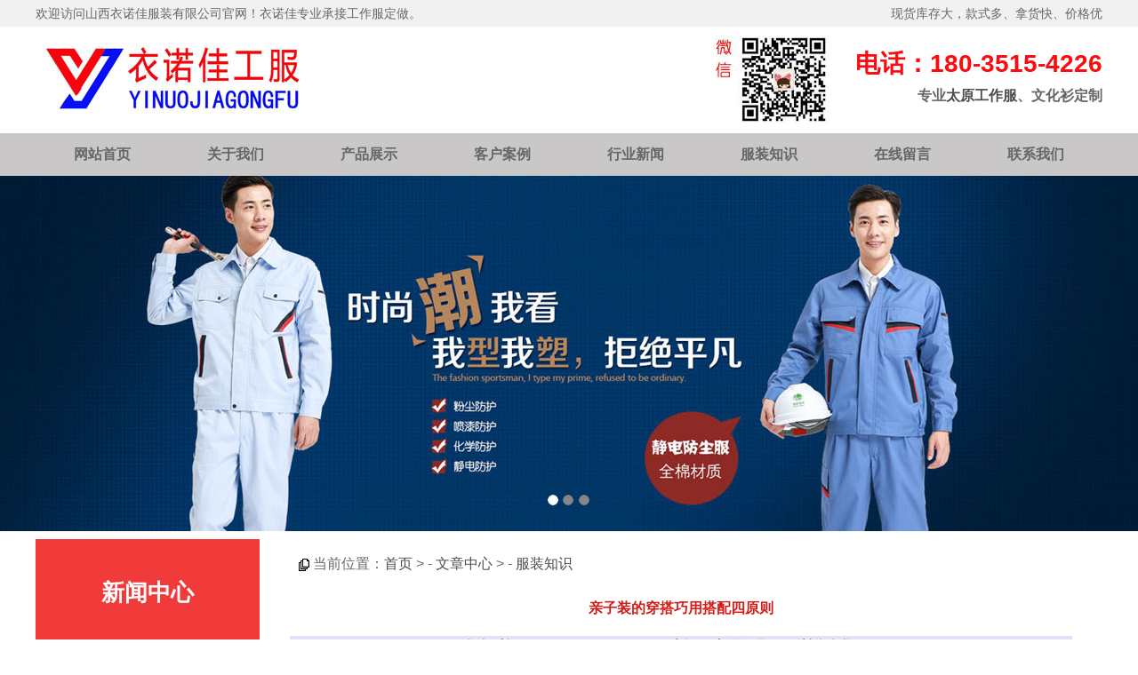

--- FILE ---
content_type: text/html; Charset=gb2312
request_url: http://sxynj.cn/news_s.asp?nid=114
body_size: 15647
content:

<HTML>
<HEAD>
<TITLE>亲子装的穿搭巧用搭配四原则 - 服装知识 - 山西衣诺佳服装有限公司|山西工作服</TITLE>
<META http-equiv=Content-Type content="text/html; charset=gb2312">
<LINK href="images/common.css" type=text/css rel=stylesheet>
<link rel="shortcut icon" href="images/favicon.ico">
</HEAD>
<BODY leftMargin=0 topMargin=0 rightMargin=0 marginwidth="0" marginheight="0">
<META content="text/html; charset=gb2312">
<table width="100%"  border="0" align="center" cellpadding="0" cellspacing="0">
  <tr>
    <td bgcolor="#f1f1f1">
<table width="1200" border="0" align="center" cellpadding="0" cellspacing="0" >
  <tr>
    <td height="30"><font style="font-size:14px ">欢迎访问山西衣诺佳服装有限公司官网！衣诺佳专业承接工作服定做。</font></td>
    <td align="right"><font style="font-size:14px ">现货库存大，款式多、拿货快、价格优</font></td>
    </tr>
</table>
    </td>
  </tr>
</table>
<div style="width:100%; background-color:#ffffff;" >
<table width="1200" border="0" align="center" cellpadding="0" cellspacing="0">
  <tr>
    <td height="120"><a href="http://www.sxynj.cn/"><img src="images/logo.jpg" height="100" border="0"></a></td>
    <td height="120"><div align="right"><img src="images/2weima.jpg" height="100"></div></td>
    <td width="300"><div align="right">
      <p><font style="font-size:28px; font-weight:bold; color:#fc0b11"> 电话：180-3515-4226  </font></p>
      <p><font style="font-size:16px; font-weight:bold; ">专业<a href="http://www.sxynj.cn/">太原工作服</a>、文化衫定制</font></p>
    </div></td>
  </tr>
</table>
</div>

<table width="100%"  border="0" align="center" cellpadding="0" cellspacing="0">
  <tr>
    <td bgcolor="#c9c7c7">

<table width="1200" border="0" align="center" cellpadding="0" cellspacing="0" >
  <tr>
    <td height="48" align="center"><a href="./" class="b">网站首页</a></td>
    <td align="center"><a href="about.asp?id=1" class="b">关于我们</a></td>
    <td align="center"><a href="product.asp" class="b">产品展示</a></td>
    <td align="center"><a href="tu.asp?cid=7" class="b">客户案例</a></td>
    <td align="center"><a href="news_type.asp?typeid=1" class="b">行业新闻</a></td>
    <td align="center"><a href="news_type.asp?typeid=2" class="b">服装知识</a></td>
    <td align="center"><a href="book.asp" class="b">在线留言</a></td>
    <td align="center"><a href="about.asp?id=2" class="b">联系我们</a></td>
  </tr>
</table>
    </td>
  </tr>
</table>
<LINK rel=stylesheet href="js/cn_main_comment.css">
<SCRIPT type=text/javascript src="js/jquery-1.10.2.min.js"></SCRIPT>
<SCRIPT type=text/javascript src="js/main_menu.js"></SCRIPT>
<SCRIPT type=text/javascript src="js/bootstrap.min.js"></SCRIPT>

<DIV id=index-banner class="carousel slide group-index-banner slide-banner" data-interval="3000" data-ride="carousel">
<OL class=carousel-indicators>
  <LI class=active data-slide-to="0" data-target="#index-banner"></LI>
  <LI data-slide-to="1" data-target="#index-banner"></LI>
  <LI data-slide-to="2" data-target="#index-banner"></LI>
 </OL>
<DIV class=carousel-inner role=listbox>

<DIV class="item active" data-big-img="images/ynj1.jpg">
<A style="DISPLAY: block; HEIGHT: 100%" href="http://www.sxynj.cn/" title="山西工作服工程服定做"></A></DIV>

<DIV class="item" data-big-img="images/ynj2.jpg">
<A style="DISPLAY: block; HEIGHT: 100%" href="http://www.sxynj.cn/product.asp?cid=1" title="衣诺佳太原文化衫定制"></A></DIV>

<DIV class="item" data-big-img="images/ynj3.jpg">
<A style="DISPLAY: block; HEIGHT: 100%" href="product.asp?cid=12" title="太原职业装定制"></A></DIV>

</DIV>

<A class="left carousel-control" role=button href="#index-banner" data-slide="prev"><SPAN 
aria-hidden=true></SPAN><SPAN class=sr-only></SPAN></A>
<A class="right carousel-control" role=button href="#index-banner" data-slide="next"><SPAN 
aria-hidden=true></SPAN><SPAN class=sr-only></SPAN></A>
</DIV>
<br>
<table width="1200" border="0" align="center" cellpadding="0" cellspacing="0">
  <tr>
    <td width="250" valign="top" bgcolor="#f4f4f4"><meta http-equiv="Content-Type" content="text/html; charset=gb2312">
<table width="250" border="0" align="center" cellspacing="0">
<tr>
  <td height="120" bgcolor="#f13a3a"><div align="center" class="left">新闻中心</div></td>
</tr>
<tr>
  <td><div align="left">
    <table cellspacing="0" cellpadding="0" width="250" align="center" border="0">
      <tr>
        <td height="5"></td>
      </tr>
      
      <tr>
        <td><table width="96%" border="0" align="center" cellpadding="0" cellspacing="0" class="bian71">
            <tr>
              <td height="50"><div align="center"><a href="news_type.asp?typeid=1" class="b9"> >
                        行业新闻
              </a></div></td>
            </tr>
        </table></td>
      </tr>
      <tr>
        <td height="2"></td>
      </tr>
      
      <tr>
        <td><table width="96%" border="0" align="center" cellpadding="0" cellspacing="0" class="bian71">
            <tr>
              <td height="50"><div align="center"><a href="news_type.asp?typeid=2" class="b9"> >
                        服装知识
              </a></div></td>
            </tr>
        </table></td>
      </tr>
      <tr>
        <td height="2"></td>
      </tr>
      
    </table>
    </div></td>
</tr>
<tr>
  <td height="20"></td>
</tr>
<tr>
  <td ><div align="center"><a href="about.asp?id=2"><img src="images/lx.gif" width="230" border="0" alt="联系衣诺佳太原工作服定制"></a></div></td>
</tr>
</table>
          </td>
    <td width="950" valign="top">
	
	<table cellspacing="0" cellpadding="0" width="100%" border="0">
      
        
        <tr>
          <td valign="top" align="middle" colspan="2" rowspan="4">
		  
		  <table cellspacing="10" cellpadding="2" width="900" align="center" border="0">
                <tr>
                  <td align="left" height="36">&nbsp;&nbsp;<img src="images/tu92.gif" width="12" height="14" align="absmiddle" />  当前位置：<a href="./">首页</a> > - <a href="news_type.asp">文章中心</a> > - <a href="news_type.asp?typeid=2">服装知识</a></td>
                </tr>
                <tr>
                  <td align="center" class="big_text"><br />亲子装的穿搭巧用搭配四原则<br /><br /></td>
                </tr>
                <tr>
                  <td align="center" class="bg_text1" height="26">发布时间：2023-3-16 18:49:41 &nbsp;&nbsp;来源：太原工作服 &nbsp;&nbsp; 浏览次数：<font color="red">3694</font></td>
                  
                </tr>
                <tr align="left">
                  <td><br />
                      <font style="font-size:16px; line-height:220%"><p>
	　　亲子装一般是用来展示家庭之间联系的服装，这种服装一般款式相同，可以清晰地展示亲密关系的存在，根据关系的不同，亲子装可以分成家庭装、母子装、父子装这三种。
</p>
<p>
	　　在选择亲子装时，要注意以下四个原则：色调一致，舒服可人。即父母和孩子身上不同的元素有一种或几种颜色对应，在这种原则下，使用亮色点缀则是很合适的选择。即便不会搭配，只要掌握最简单的色调一致的原则，也赢在了起跑线上。
</p>
<p>
	　　材质一样，搭配更有趣。与色调的原理相同，同一种材质也会在视觉上有统一感。比如妈妈穿一件棉质长裙，小朋友也穿一件棉质上衣。
</p>
<p>
	　　元素一致，简单更出彩。元素一致，指的是衣服上的某些印花、装饰等相互呼应，比如孩子的异色卡其色短裤和家长的同色卡其色长裤相呼应。
</p>
<p>
	　　配饰一致，画龙点睛。这里指的是使用相同的配饰，比如相同款式的帽子、或者是相同款式的帆布鞋、墨镜，相同颜色的围巾等。亲子装在追求时尚高级的基础上，也要注意大人和孩子对材质的不同需求，考虑到孩子柔嫩的皮肤，家长在给孩子选择衣服时，要选择材质亲肤款式舒适的。
</p></font>
                  </td>
				</tr>
                <tr>
                  <td align="center">
<table width="860" border="0" align="center" cellpadding="0" cellspacing="0" cellspace="0">
 <tr>
  <td bgcolor="#f3f3f3" height="36"><div align="left">&nbsp; <img src="images/tu91.gif" /> &nbsp;<strong>推荐产品</strong> </div></td>
 </tr>
</table>

<table width="860" border="0" align="center" cellpadding="0" cellspacing="0" cellspace="0" class="bian2">
  <tr>
    
    <td width="172" valign="top" align="center">
	
	<table width="152" border="0" align="center" cellpadding="0" cellspacing="0">
        <tr>
          <td height="5"></td>
        </tr>
        <tr>
          <td class="bian4" width="152" height="102" valign="middle" align="center"><div align="center"><a href='p-show.asp?num=211' target='_blank'><img src="upload/20237418757208.jpg" width="150"  height="100" alt="太原马甲厂家" border="0"></a></div></td>
        </tr>
        <tr>
          <td height="40" valign="top"><div align="center"><a href='p-show.asp?num=211' target='_blank' class="a1">太原马甲厂家</a></div></td>
        </tr>
    </table>
	
	</td>
    
    <td width="172" valign="top" align="center">
	
	<table width="152" border="0" align="center" cellpadding="0" cellspacing="0">
        <tr>
          <td height="5"></td>
        </tr>
        <tr>
          <td class="bian4" width="152" height="102" valign="middle" align="center"><div align="center"><a href='p-show.asp?num=97' target='_blank'><img src="upload/2018615144819232.jpg" width="150"  height="100" alt="老三角" border="0"></a></div></td>
        </tr>
        <tr>
          <td height="40" valign="top"><div align="center"><a href='p-show.asp?num=97' target='_blank' class="a1">老三角</a></div></td>
        </tr>
    </table>
	
	</td>
    
    <td width="172" valign="top" align="center">
	
	<table width="152" border="0" align="center" cellpadding="0" cellspacing="0">
        <tr>
          <td height="5"></td>
        </tr>
        <tr>
          <td class="bian4" width="152" height="102" valign="middle" align="center"><div align="center"><a href='p-show.asp?num=10' target='_blank'><img src="upload/201861316585878.jpg" width="150"  height="100" alt="全涤小标POLO衫" border="0"></a></div></td>
        </tr>
        <tr>
          <td height="40" valign="top"><div align="center"><a href='p-show.asp?num=10' target='_blank' class="a1">全涤小标POLO衫</a></div></td>
        </tr>
    </table>
	
	</td>
    
    <td width="172" valign="top" align="center">
	
	<table width="152" border="0" align="center" cellpadding="0" cellspacing="0">
        <tr>
          <td height="5"></td>
        </tr>
        <tr>
          <td class="bian4" width="152" height="102" valign="middle" align="center"><div align="center"><a href='p-show.asp?num=210' target='_blank'><img src="upload/20237418736671.jpg" width="150"  height="100" alt="各色马甲" border="0"></a></div></td>
        </tr>
        <tr>
          <td height="40" valign="top"><div align="center"><a href='p-show.asp?num=210' target='_blank' class="a1">各色马甲</a></div></td>
        </tr>
    </table>
	
	</td>
    
    <td width="172" valign="top" align="center">
	
	<table width="152" border="0" align="center" cellpadding="0" cellspacing="0">
        <tr>
          <td height="5"></td>
        </tr>
        <tr>
          <td class="bian4" width="152" height="102" valign="middle" align="center"><div align="center"><a href='p-show.asp?num=50' target='_blank'><img src="upload/2018613202033134.jpg" width="150"  height="100" alt="山西冲锋衣" border="0"></a></div></td>
        </tr>
        <tr>
          <td height="40" valign="top"><div align="center"><a href='p-show.asp?num=50' target='_blank' class="a1">山西冲锋衣</a></div></td>
        </tr>
    </table>
	
	</td>
    
  </tr>
</table>
				  </td>
				</tr>
                <tr align="left">
                  <td><table width="860" border="0" align="center" cellpadding="1" cellspacing="0">
                    <tr>
                      <td bgcolor="#f3f3f3" colspan="2" height="36"><strong> · <a href="news_type.asp?typeid=2" class="b9">服装知识</a>最近更新</strong> </td>
                    </tr>
                    <tr>
                      <td height="3"></td>
                    </tr>
                    <tr>
                      
                      <td width="50%" height="26"> · <a href="news_s.asp?nid=123" class="a1">餐饮工作服和卫衣工装对卫生、舒适和耐用性有较高要求
                      </a></td>
                      
                      <td width="50%" height="26"> · <a href="news_s.asp?nid=122" class="a1">团建卫衣是团队建设活动中的重要元素
                      </a></td>
                      </td></tr>
                      <td width="50%" height="26"> · <a href="news_s.asp?nid=120" class="a1">洁净工作服（无尘服、无菌服）对衣料的要求及洗涤要求
                      </a></td>
                      
                      <td width="50%" height="26"> · <a href="news_s.asp?nid=118" class="a1">定制厨师服时，平衡成本与质量是关键
                      </a></td>
                      </td></tr>
                      <td width="50%" height="26"> · <a href="news_s.asp?nid=117" class="a1">厨师服的卫生与安全标准有哪些？
                      </a></td>
                      
                      <td width="50%" height="26"> · <a href="news_s.asp?nid=109" class="a1">防护性工作服的重要性：减少事故 提升效率
                      </a></td>
                      </td></tr>
                      <td width="50%" height="26"> · <a href="news_s.asp?nid=108" class="a1">为工程需要而特制的服装 是工作服的一种
                      </a></td>
                      
                      <td width="50%" height="26"> · <a href="news_s.asp?nid=106" class="a1">工作服与文化衫分不清楚 衣诺佳为你指点迷津
                      </a></td>
                      </td></tr>
                      <td width="50%" height="26"> · <a href="news_s.asp?nid=105" class="a1">定做冲锋衣怎么选面料
                      </a></td>
                      
                      <td width="50%" height="26"> · <a href="news_s.asp?nid=104" class="a1">不一样的体形男士如何选择西服定制
                      </a></td>
                      </td></tr>
                      <td width="50%" height="26"> · <a href="news_s.asp?nid=103" class="a1">衣诺佳，2020年工作服定制新选择
                      </a></td>
                      
                      <td width="50%" height="26"> · <a href="news_s.asp?nid=102" class="a1">时尚的阿兰毛衣 曾是爱尔兰渔民的工作服
                      </a></td>
                      </td></tr>
                    </tr>
                  </table>
				  
				  </td>
			  </tr>
            </table>
		  
          </td>
        </tr>
        
    </table>
	
	</td>
  </tr>
</table>
<META charset="gb2312">
<br>
<table width="100%" border="0" align="center" cellpadding="0" cellspacing="0">
  <tr>
    <td height="200" bgcolor="#2b2b2b">
	<TABLE cellSpacing=0 cellPadding=0 width=1200 border=0 align="center">
     <TR>
       <TD height="30"><div align="center"><font color="#FFFFFF"><b>版权所有：<a href="http://www.sxynj.cn/" class="next">山西衣诺佳服装有限公司</a> &nbsp; CopyRight &copy; 2018-2025 www.sxynj.cn <a href="http://www.sxynj.cn/" class="next">太原工作服定做</a>　All rights reserved.</b></font></div></TD>
     </TR> 
     <TR>
       <TD height="30"><div align="center"><font color="#FFFFFF"><b>地址：山西省太原市迎泽区朝阳街景泰花苑2号楼4单元1801  &nbsp;电话: 180 3515 4226</b></font></div></TD>
     </TR>
     <TR>
       <TD height="30"><div align="center"><font color="#FFFFFF"><a href="z-fy.asp" class="next" target="_blank">技术支持：飞扬动力</a></font>
         </div></TD>
     </TR> 
    </TABLE>
	</td>
  </tr>
</table>

</BODY>
</HTML>

--- FILE ---
content_type: text/css
request_url: http://sxynj.cn/images/common.css
body_size: 8423
content:
<meta content="text/html; charset=gb2312">

textfield {
	FONT-SIZE: 14px; FONT-FAMILY: 微软雅黑,Verdana, Arial, sans-serif
}
CheckBox {
	FONT-SIZE: 14px; FONT-FAMILY: 微软雅黑,Verdana, Arial, sans-serif
}
Radio {
	FONT-SIZE: 14px; FONT-FAMILY: 微软雅黑,Verdana, Arial, sans-serif
}
SELECT {
	FONT-SIZE: 14px; FONT-FAMILY: 微软雅黑,Verdana, Arial, sans-serif
}
TEXTAREA {
	FONT-SIZE: 14px; FONT-FAMILY: 微软雅黑,Verdana, Arial, sans-serif
}
INPUT {
	FONT-SIZE: 14px; FONT-FAMILY: 微软雅黑,Verdana, Arial, sans-serif
}
.input1 {
	font-family: "Arial", "Helvetica", "sans-serif";
	border: 1px solid #CCCCCC;
	FONT-SIZE: 14px;
	background-color: #FFFFFF;
}

.hong12 { 
	FONT-SIZE: 14px;
	color: red;
}

A:link {FONT-SIZE: 16px; COLOR: #4d4d4d; TEXT-DECORATION: none}
A:visited {FONT-SIZE: 16px; COLOR: #4d4d4d; TEXT-DECORATION: none}
A:hover {FONT-SIZE: 16px; COLOR: #f13a3a; TEXT-DECORATION: none; text-decoration:underline}

a.b:link {FONT-SIZE: 16px; color: #666666;FONT-FAMILY: 微软雅黑,Verdana, Arial, sans-serif; font-weight: bold;}
a.b:visited {FONT-SIZE: 16px; color: #666666;FONT-FAMILY: 微软雅黑,Verdana, Arial, sans-serif; font-weight: bold;}
a.b:hover {FONT-SIZE: 16px; color: #f13a3a;FONT-FAMILY: 微软雅黑,Verdana, Arial, sans-serif; font-weight: bold;text-decoration:none }   

a.b1:link {FONT-SIZE: 16px; color: #ffffff;}
a.b1:visited {FONT-SIZE: 16px; color: #ffffff;}
a.b1:hover {FONT-SIZE: 16px; color: #ffffff;} 
 
a.b11:link {FONT-SIZE: 16px; color: #01328e;font-weight: bold;}
a.b11:visited {FONT-SIZE: 16px; color: #01328e;font-weight: bold;}
a.b11:hover {FONT-SIZE: 16px; color: #1d7591;font-weight: bold;}

a.b3:link {FONT-SIZE: 16px; color: #4d4d4d;font-weight: bold;}
a.b3:visited {FONT-SIZE: 16px; color: #4d4d4d;font-weight: bold;}
a.b3:hover {FONT-SIZE: 16px; color: #f13a3a;font-weight: bold;} 

a.b2:link {FONT-SIZE: 16px; color: #333333;font-weight: bold;}
a.b2:visited {FONT-SIZE: 16px; color: #333333;font-weight: bold;}
a.b2:hover {FONT-SIZE: 16px; color: #333333;font-weight: bold;}  

A.aa:link {FONT-SIZE: 16px; COLOR: #ff0000; TEXT-DECORATION: none; font-weight:700}
A.aa:visited {FONT-SIZE: 16px; COLOR: #ff0000; TEXT-DECORATION: none; font-weight:700}
A.aa:hover {FONT-SIZE: 16px; COLOR: #1d7591; TEXT-DECORATION: none; font-weight:700;text-decoration:underline}

A.next:link {FONT-SIZE: 16px; COLOR: #ffffff; font-weight: bold; TEXT-DECORATION: none}
A.next:visited {FONT-SIZE: 16px; COLOR: #ffffff; font-weight: bold; TEXT-DECORATION: none}
A.next:hover {FONT-SIZE: 16px; COLOR: #f13a3a; font-weight: bold; TEXT-DECORATION: none}

A.news:link {FONT-SIZE: 16px; COLOR: #424542; FONT-FAMILY: 微软雅黑,Verdana, Arial, sans-serif; TEXT-DECORATION: none}
A.news:visited {FONT-SIZE: 16px; COLOR: #424542; FONT-FAMILY: 微软雅黑,Verdana, Arial, sans-serif; TEXT-DECORATION: none}
A.news:hover {FONT-SIZE: 16px; COLOR: #424542; FONT-FAMILY: 微软雅黑,Verdana, Arial, sans-serif; TEXT-DECORATION: none}

A.b9:link {FONT-SIZE: 16px; COLOR: #000000; FONT-FAMILY: 微软雅黑,Verdana, Arial, sans-serif; TEXT-DECORATION: none;font-weight: bold;}
A.b9:visited {FONT-SIZE: 16px; COLOR: #000000; FONT-FAMILY: 微软雅黑,Verdana, Arial, sans-serif; TEXT-DECORATION: none;font-weight: bold;}
A.b9:hover {FONT-SIZE: 16px; COLOR: #f13a3a; FONT-FAMILY: 微软雅黑,Verdana, Arial, sans-serif; TEXT-DECORATION: none;font-weight: bold;}

A.index_main:link {FONT-SIZE: 16px; COLOR: #690100; FONT-FAMILY: 微软雅黑,Verdana, Arial, sans-serif; TEXT-DECORATION: none;font-weight: bold}
A.index_main:visited {FONT-SIZE: 16px; COLOR: #690100; FONT-FAMILY: 微软雅黑,Verdana, Arial, sans-serif; TEXT-DECORATION: none;font-weight: bold}
A.index_main:hover {FONT-SIZE: 16px; COLOR: #690100; FONT-FAMILY: 微软雅黑,Verdana, Arial, sans-serif; TEXT-DECORATION: none;font-weight: bold}

A.a1:link {FONT-SIZE: 14px; COLOR: #644577;  TEXT-DECORATION: none}
A.a1:visited {FONT-SIZE: 14px; COLOR: #644577;  TEXT-DECORATION: none}
A.a1:hover {FONT-SIZE: 14px; COLOR: #c61c18;  TEXT-DECORATION: none; text-decoration:underline}

A.zi14:link {FONT-SIZE: 14px; COLOR: #4d4d4d; TEXT-DECORATION: none}
A.zi14:visited {FONT-SIZE: 14px; COLOR: #4d4d4d; TEXT-DECORATION: none}
A.zi14:hover {FONT-SIZE: 14px; COLOR: #f13a3a; TEXT-DECORATION: none; text-decoration:underline}

A.index_main2:link {FONT-SIZE: 12px; COLOR: #3f3f3f; FONT-FAMILY: 微软雅黑,Verdana, Arial, sans-serif; TEXT-DECORATION: none;}
A.index_main2:visited {FONT-SIZE: 12px; COLOR: #3f3f3f; FONT-FAMILY: 微软雅黑,Verdana, Arial, sans-serif; TEXT-DECORATION: none;}
A.index_main2:hover {FONT-SIZE: 12px; COLOR: #0a8647; FONT-FAMILY: 微软雅黑,Verdana, Arial, sans-serif; TEXT-DECORATION: none;}

BODY {
	BORDER-RIGHT: 0px; BORDER-TOP: 0px; FONT-WEIGHT: normal; FONT-SIZE: 16px; MARGIN: 0px; BORDER-LEFT: 0px; color:#666666; LINE-HEIGHT: 20px; BORDER-BOTTOM: 0px; FONT-STYLE: normal; FONT-FAMILY: 微软雅黑,Verdana, Arial, sans-serif; TEXT-DECORATION: none
}
BR {
	FONT-WEIGHT: normal; FONT-SIZE: 16px; COLOR: black; LINE-HEIGHT: 9px; FONT-STYLE: normal; FONT-FAMILY: 微软雅黑,Verdana, Arial, sans-serif
}
DIV {
	FONT-SIZE: 16px; FONT-STYLE: normal; FONT-FAMILY: 微软雅黑,Verdana, Arial, sans-serif
}
EM {
	FONT-WEIGHT: normal; FONT-SIZE: 16px; TEXT-TRANSFORM: none; FONT-STYLE: normal; FONT-FAMILY: 微软雅黑,Verdana, Arial, sans-serif
}
B {
	FONT-WEIGHT: bold; FONT-SIZE: 16px; FONT-FAMILY: 微软雅黑,Verdana, Arial, sans-serif; TEXT-DECORATION: none
}
P {
	FONT-SIZE: 16px; LINE-HEIGHT: 20px; FONT-FAMILY: 微软雅黑,Verdana, Arial, sans-serif; TEXT-DECORATION: none
}
TD {
	FONT-SIZE: 16px; COLOR: #666666; LINE-HEIGHT: 20px; FONT-FAMILY: 微软雅黑,Verdana, Arial, sans-serif; TEXT-DECORATION: none
}
H1 {
	FONT-SIZE: 16px; FONT-FAMILY: 微软雅黑,Verdana, Arial, sans-serif
}
td14 {
	FONT-SIZE: 14px; COLOR: #666666; LINE-HEIGHT: 20px; FONT-FAMILY: 微软雅黑,Verdana, Arial, sans-serif; TEXT-DECORATION: none
}
.title_text {
	FONT-WEIGHT: bold; FONT-SIZE: 16px; COLOR: #84847e; LINE-HEIGHT: normal; FONT-STYLE: normal; FONT-VARIANT: normal; TEXT-DECORATION: none
}
.path {
	FONT-WEIGHT: bold; FONT-SIZE: 16px; COLOR: #ffffff; LINE-HEIGHT: normal; FONT-STYLE: normal; FONT-VARIANT: normal; TEXT-DECORATION: none
}
.big_text {
	FONT-WEIGHT: bold; FONT-SIZE: 16px; COLOR: #d41d19; LINE-HEIGHT: 16pt; TEXT-DECORATION: none
}
.big_text2 {
	FONT-WEIGHT: bold; FONT-SIZE: 16px; COLOR: #d41d19; LINE-HEIGHT: 16pt; TEXT-DECORATION: none
}
.bg_text1 {
	FONT-WEIGHT: bold; FONT-SIZE: 16px; LINE-HEIGHT: normal; FONT-STYLE: normal; BACKGROUND-COLOR: #e0e3f6; FONT-VARIANT: normal
}
.leook1 {
	BORDER-RIGHT: #e0e0e0 1px solid; BORDER-TOP: #999999 0px solid; BORDER-LEFT: #999999 0px solid; BORDER-BOTTOM: #999999 0px solid
}
.leook2 {
	BORDER-RIGHT: #999999 0px solid; BORDER-TOP: #c0c0c0 0px solid; BORDER-LEFT: #999999 0px solid; BORDER-BOTTOM: #c0c0c0 1px solid
}
.textNews {
	FONT-SIZE: 16px; COLOR: #464644
}
.footcompany {
	FONT-SIZE: 16px;
	color: #FFFFFF;
}
.top {
	FONT-SIZE: 16px;
	color: #FFFFFF;
}
.da{ font-size:16px; font-weight: bold; }
.bai14{ font-size:16px; color:#ffffff; }

.bian31 {
   border: 1px solid #cccccc;
}
.bian21 {
   border: 1px solid #999999;
}
.bian1631 {
   border: 1px solid #d6d6d6;
}
.bian1 {
   border: 1px solid #ffdd99;
}
.bian2 {
   border: 1px solid #f1f1f1;
}
.bian3 {
   border: 1px solid #96c2f1;
}
.bian4 {
   border: 1px solid #cccccc;
}
.bian5 {
   border: 1px solid #000000;
}

.bian71 {
	border-bottom-width: 1px;
	border-bottom-style: dashed;
	border-bottom-color:#cccccc;
}


#aaa{ 
border-bottom:1px dotted #cccccc;  
height:0px;  
} 

.index1 { FONT-SIZE: 28px; color: #f13a3a; font-weight: bold; FONT-FAMILY: 微软雅黑,Verdana, Arial, sans-serif; text-align:center; }
.index1 a:link {FONT-SIZE: 28px; color: #f13a3a;font-weight: bold;}
.index1 a:visited {FONT-SIZE: 28px; color: #f13a3a;font-weight: bold;}
.index1 a:hover {FONT-SIZE: 28px; color: #8f0c0c;font-weight: bold; TEXT-DECORATION: none;}
.index1 a.z14:link {FONT-SIZE: 16px; color: #000000;font-weight: bold;}
.index1 a.z14:visited {FONT-SIZE: 16px; color: #000000;font-weight: bold;}
.index1 a.z14:hover {FONT-SIZE: 16px; color: #8f0c0c;font-weight: bold; TEXT-DECORATION: none;}
.index2 { FONT-SIZE: 14px; color: #FFFFFF;}
.left { FONT-SIZE: 26px; font-weight: bold; color: #FFFFFF; }

--- FILE ---
content_type: text/css
request_url: http://sxynj.cn/js/cn_main_comment.css
body_size: 5820
content:
.carousel-caption {
	TEXT-ALIGN: left; PADDING-LEFT: 50px; LEFT: 0px !important
}
.carousel-inner > .item > IMG {
	LINE-HEIGHT: 1; DISPLAY: inline-block
}
.carousel-inner > .item > A > IMG {
	LINE-HEIGHT: 1; DISPLAY: inline-block
}
#carousel {
	
}
.container {
	
}
[class*='col-'] {
	
}
.sr-only {
	CLIP: rect(0px 0px 0px 0px); BORDER-BOTTOM: 0px; POSITION: absolute; BORDER-LEFT: 0px; PADDING-BOTTOM: 0px; MARGIN: -1px; PADDING-LEFT: 0px; WIDTH: 1px; PADDING-RIGHT: 0px; HEIGHT: 1px; OVERFLOW: hidden; BORDER-TOP: 0px; BORDER-RIGHT: 0px; PADDING-TOP: 0px
}
.sr-only-focusable:active {
	CLIP: rect(auto auto auto auto); POSITION: static; MARGIN: 0px; WIDTH: auto; HEIGHT: auto; OVERFLOW: visible
}
.sr-only-focusable:focus {
	CLIP: rect(auto auto auto auto); POSITION: static; MARGIN: 0px; WIDTH: auto; HEIGHT: auto; OVERFLOW: visible
}
.carousel {
	POSITION: relative
}
.carousel-inner {
	POSITION: relative; WIDTH: 100%; OVERFLOW: hidden
}
.carousel-inner > .item {
	POSITION: relative; DISPLAY: none; -webkit-transition: 0.6s ease-in-out left; transition: 0.6s ease-in-out left; -o-transition: 0.6s ease-in-out left
}
.carousel-inner > .item > IMG {
	LINE-HEIGHT: 1
}
.carousel-inner > .item > A > IMG {
	LINE-HEIGHT: 1
}
.carousel-inner > .active {
	DISPLAY: block
}
.carousel-inner > .next {
	DISPLAY: block
}
.carousel-inner > .prev {
	DISPLAY: block
}
.carousel-inner > .active {
	LEFT: 0px
}
.carousel-inner > .next {
	POSITION: absolute; WIDTH: 100%; TOP: 0px
}
.carousel-inner > .prev {
	POSITION: absolute; WIDTH: 100%; TOP: 0px
}
.carousel-inner > .next {
	LEFT: 100%
}
.carousel-inner > .prev {
	LEFT: -100%
}
.carousel-inner > .left.next {
	LEFT: 0px
}
.carousel-inner > .right.prev {
	LEFT: 0px
}
.carousel-inner > .left.active {
	LEFT: -100%
}
.carousel-inner > .right.active {
	LEFT: 100%
}
.carousel-control {
	POSITION: absolute; TEXT-ALIGN: center; FILTER: alpha(opacity=50); WIDTH: 15%; BOTTOM: 0px; COLOR: #ffffff; FONT-SIZE: 20px; TOP: 0px; LEFT: 0px; text-shadow: 0 1px 2px rgba(0, 0, 0, 0.6); opacity: 0.5
}
.left.carousel-control {
	
}
.right.carousel-control {
	RIGHT: 0px; LEFT: auto
}
.carousel-control:hover {
	FILTER: alpha(opacity=90); OUTLINE-STYLE: none; OUTLINE-COLOR: invert; OUTLINE-WIDTH: 0px; COLOR: #ffffff; TEXT-DECORATION: none; opacity: 0.9
}
.carousel-control:focus {
	FILTER: alpha(opacity=90); OUTLINE-STYLE: none; OUTLINE-COLOR: invert; OUTLINE-WIDTH: 0px; COLOR: #ffffff; TEXT-DECORATION: none; opacity: 0.9
}
.carousel-control .icon-prev {
	Z-INDEX: 5; POSITION: absolute; DISPLAY: inline-block; TOP: 50%
}
.carousel-control .icon-next {
	Z-INDEX: 5; POSITION: absolute; DISPLAY: inline-block; TOP: 50%
}
.carousel-control .glyphicon-chevron-left {
	Z-INDEX: 5; POSITION: absolute; DISPLAY: inline-block; TOP: 50%
}
.carousel-control .glyphicon-chevron-right {
	Z-INDEX: 5; POSITION: absolute; DISPLAY: inline-block; TOP: 50%
}
.carousel-control .icon-prev {
	MARGIN-LEFT: -10px; LEFT: 50%
}
.carousel-control .glyphicon-chevron-left {
	MARGIN-LEFT: -10px; LEFT: 50%
}
.carousel-control .icon-next {
	RIGHT: 50%; MARGIN-RIGHT: -10px
}
.carousel-control .glyphicon-chevron-right {
	RIGHT: 50%; MARGIN-RIGHT: -10px
}
.carousel-control .icon-prev {
	MARGIN-TOP: -10px; WIDTH: 20px; FONT-FAMILY: serif; HEIGHT: 20px
}
.carousel-control .icon-next {
	MARGIN-TOP: -10px; WIDTH: 20px; FONT-FAMILY: serif; HEIGHT: 20px
}
.carousel-control .icon-prev:before {
	CONTENT: '\2039'
}
.carousel-control .icon-next:before {
	CONTENT: '\203a'
}
.carousel-indicators {
	Z-INDEX: 15; POSITION: absolute; TEXT-ALIGN: center; LIST-STYLE-TYPE: none; PADDING-LEFT: 0px; WIDTH: 60%; BOTTOM: 10px; MARGIN-LEFT: -30%; LIST-STYLE-IMAGE: none; LEFT: 50%
}
.carousel-indicators LI {
	BORDER-BOTTOM: #ffffff 1px solid; BORDER-LEFT: #ffffff 1px solid; BACKGROUND-COLOR: #000; TEXT-INDENT: -999px; MARGIN: 1px; WIDTH: 10px; DISPLAY: inline-block; HEIGHT: 10px; VERTICAL-ALIGN: middle; BORDER-TOP: #ffffff 1px solid; CURSOR: pointer; BORDER-RIGHT: #ffffff 1px solid; border-radius: 10px
}
.carousel-indicators .active {
	BACKGROUND-COLOR: #ffffff; MARGIN: 0px; WIDTH: 12px; HEIGHT: 12px
}
.carousel-caption {
	Z-INDEX: 10; POSITION: absolute; TEXT-ALIGN: center; PADDING-BOTTOM: 20px; BOTTOM: 20px; COLOR: #ffffff; RIGHT: 15%; PADDING-TOP: 20px; LEFT: 15%; text-shadow: 0 1px 2px rgba(0, 0, 0, 0.6)
}
.carousel-caption .btn {
	text-shadow: none
}
.carousel-caption {
	Z-INDEX: 10; POSITION: absolute; TEXT-ALIGN: center; PADDING-BOTTOM: 20px; PADDING-LEFT: 0px; WIDTH: 100%; COLOR: #ffffff; TOP: 0px; PADDING-TOP: 20px; LEFT: 0px; text-shadow: 0 1px 2px rgba(0, 0, 0, 0.6)
}
.left.carousel-control {
	BACKGROUND: url(../js/btn_prev.png) no-repeat left center; LEFT: 0px
}
.right.carousel-control {
	BACKGROUND: url(../js/btn_next.png) no-repeat right center; RIGHT: 0px
}
.slide-banner .item {
	BACKGROUND-POSITION: center top
}
.img-responsive > IMG {
	WIDTH: 100%; DISPLAY: block; MAX-WIDTH: 100%; HEIGHT: auto
}
.img-responsive {
	WIDTH: auto
}
.group-index-banner {
	OVERFLOW: hidden
}
.group-index-banner .item {
	BACKGROUND: no-repeat center center; HEIGHT: 400px
}
.group-index-banner .carousel-control {
	Z-INDEX: 999; WIDTH: 10%; HEIGHT: 100%
}
.group-index-banner .carousel-control {
	WIDTH: 10%; DISPLAY: none
}
.group-index-banner:hover .carousel-control {
	DISPLAY: block !important
}
.carousel-indicators LI {
	BORDER-BOTTOM: medium none; BORDER-LEFT: medium none; WIDTH: 12px; BACKGROUND: url(../js/point_btn_1.png) no-repeat 0px 0px; HEIGHT: 12px; BORDER-TOP: medium none; BORDER-RIGHT: medium none
}
.carousel-indicators LI.active {
	BACKGROUND-COLOR: transparent; BACKGROUND-POSITION: left -12px
}


